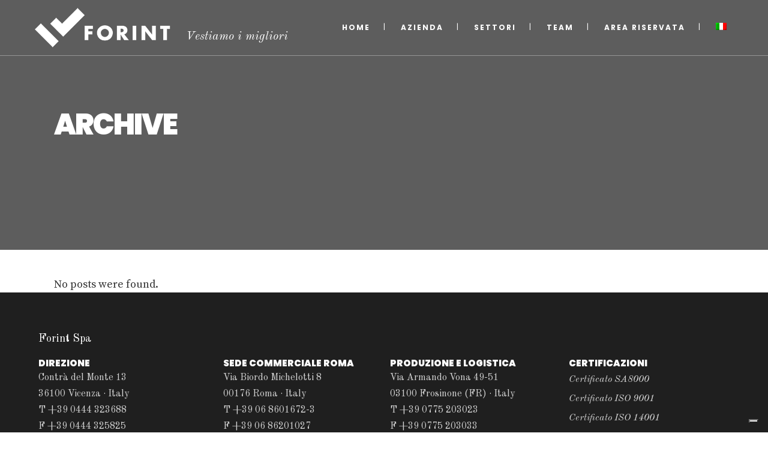

--- FILE ---
content_type: text/html; charset=UTF-8
request_url: https://forint.it/carousels-category/home-main-carousel/
body_size: 76379
content:
<!DOCTYPE html>
<html dir="ltr" lang="it-IT" prefix="og: https://ogp.me/ns#">
<head>
	<meta charset="UTF-8"/>
	
	<link rel="profile" href="https://gmpg.org/xfn/11"/>
		
				<meta name=viewport content="width=device-width,initial-scale=1,user-scalable=no">
					
						
						<link rel="shortcut icon" type="image/x-icon" href="https://forint.it/wp-content/uploads/2020/03/Favicon-sito.svg">
			<link rel="apple-touch-icon" href="https://forint.it/wp-content/uploads/2020/03/Favicon-sito.svg"/>
			
				<script type="text/javascript" class="_iub_cs_skip">
				var _iub = _iub || {};
				_iub.csConfiguration = _iub.csConfiguration || {};
				_iub.csConfiguration.siteId = "908308";
				_iub.csConfiguration.cookiePolicyId = "8219595";
			</script>
			<script class="_iub_cs_skip" src="https://cs.iubenda.com/sync/908308.js"></script>
			<title>Home Main Carousel | Forint</title>
	<style>img:is([sizes="auto" i], [sizes^="auto," i]) { contain-intrinsic-size: 3000px 1500px }</style>
	
		<!-- All in One SEO 4.9.2 - aioseo.com -->
	<meta name="robots" content="max-image-preview:large" />
	<link rel="canonical" href="https://forint.it/carousels-category/home-main-carousel/" />
	<meta name="generator" content="All in One SEO (AIOSEO) 4.9.2" />
		<script type="application/ld+json" class="aioseo-schema">
			{"@context":"https:\/\/schema.org","@graph":[{"@type":"BreadcrumbList","@id":"https:\/\/forint.it\/carousels-category\/home-main-carousel\/#breadcrumblist","itemListElement":[{"@type":"ListItem","@id":"https:\/\/forint.it#listItem","position":1,"name":"Home","item":"https:\/\/forint.it","nextItem":{"@type":"ListItem","@id":"https:\/\/forint.it\/carousels-category\/home-main-carousel\/#listItem","name":"Home Main Carousel"}},{"@type":"ListItem","@id":"https:\/\/forint.it\/carousels-category\/home-main-carousel\/#listItem","position":2,"name":"Home Main Carousel","previousItem":{"@type":"ListItem","@id":"https:\/\/forint.it#listItem","name":"Home"}}]},{"@type":"CollectionPage","@id":"https:\/\/forint.it\/carousels-category\/home-main-carousel\/#collectionpage","url":"https:\/\/forint.it\/carousels-category\/home-main-carousel\/","name":"Home Main Carousel | Forint","inLanguage":"it-IT","isPartOf":{"@id":"https:\/\/forint.it\/#website"},"breadcrumb":{"@id":"https:\/\/forint.it\/carousels-category\/home-main-carousel\/#breadcrumblist"}},{"@type":"Organization","@id":"https:\/\/forint.it\/#organization","name":"Forint S.p.A.","description":"Abiti e divise professionali di qualit\u00e0 superiore","url":"https:\/\/forint.it\/","telephone":"+39 0444 323688","logo":{"@type":"ImageObject","url":"https:\/\/forint.it\/wp-content\/uploads\/2017\/04\/logo-forint.png","@id":"https:\/\/forint.it\/carousels-category\/home-main-carousel\/#organizationLogo","width":480,"height":175,"caption":"Logo Forint"},"image":{"@id":"https:\/\/forint.it\/carousels-category\/home-main-carousel\/#organizationLogo"},"sameAs":["https:\/\/www.facebook.com\/Forintitalia"]},{"@type":"WebSite","@id":"https:\/\/forint.it\/#website","url":"https:\/\/forint.it\/","name":"Forint","description":"Abiti e divise professionali di qualit\u00e0 superiore","inLanguage":"it-IT","publisher":{"@id":"https:\/\/forint.it\/#organization"}}]}
		</script>
		<!-- All in One SEO -->

<link rel="alternate" hreflang="it" href="https://forint.it/carousels-category/home-main-carousel/" />
<link rel="alternate" hreflang="x-default" href="https://forint.it/carousels-category/home-main-carousel/" />
<link rel='dns-prefetch' href='//cdn.iubenda.com' />
<link rel='dns-prefetch' href='//fonts.googleapis.com' />
<link rel="alternate" type="application/rss+xml" title="Forint &raquo; Feed" href="https://forint.it/feed/" />
<link rel="alternate" type="application/rss+xml" title="Forint &raquo; Feed dei commenti" href="https://forint.it/comments/feed/" />
<link rel="alternate" type="application/rss+xml" title="Feed Forint &raquo; Home Main Carousel Carousel" href="https://forint.it/carousels-category/home-main-carousel/feed/" />
		<!-- This site uses the Google Analytics by ExactMetrics plugin v8.11.0 - Using Analytics tracking - https://www.exactmetrics.com/ -->
							<script src="//www.googletagmanager.com/gtag/js?id=G-KD4KEJ5GJ3"  data-cfasync="false" data-wpfc-render="false" type="text/javascript" async></script>
			<script data-cfasync="false" data-wpfc-render="false" type="text/javascript">
				var em_version = '8.11.0';
				var em_track_user = true;
				var em_no_track_reason = '';
								var ExactMetricsDefaultLocations = {"page_location":"https:\/\/forint.it\/carousels-category\/home-main-carousel\/"};
								if ( typeof ExactMetricsPrivacyGuardFilter === 'function' ) {
					var ExactMetricsLocations = (typeof ExactMetricsExcludeQuery === 'object') ? ExactMetricsPrivacyGuardFilter( ExactMetricsExcludeQuery ) : ExactMetricsPrivacyGuardFilter( ExactMetricsDefaultLocations );
				} else {
					var ExactMetricsLocations = (typeof ExactMetricsExcludeQuery === 'object') ? ExactMetricsExcludeQuery : ExactMetricsDefaultLocations;
				}

								var disableStrs = [
										'ga-disable-G-KD4KEJ5GJ3',
									];

				/* Function to detect opted out users */
				function __gtagTrackerIsOptedOut() {
					for (var index = 0; index < disableStrs.length; index++) {
						if (document.cookie.indexOf(disableStrs[index] + '=true') > -1) {
							return true;
						}
					}

					return false;
				}

				/* Disable tracking if the opt-out cookie exists. */
				if (__gtagTrackerIsOptedOut()) {
					for (var index = 0; index < disableStrs.length; index++) {
						window[disableStrs[index]] = true;
					}
				}

				/* Opt-out function */
				function __gtagTrackerOptout() {
					for (var index = 0; index < disableStrs.length; index++) {
						document.cookie = disableStrs[index] + '=true; expires=Thu, 31 Dec 2099 23:59:59 UTC; path=/';
						window[disableStrs[index]] = true;
					}
				}

				if ('undefined' === typeof gaOptout) {
					function gaOptout() {
						__gtagTrackerOptout();
					}
				}
								window.dataLayer = window.dataLayer || [];

				window.ExactMetricsDualTracker = {
					helpers: {},
					trackers: {},
				};
				if (em_track_user) {
					function __gtagDataLayer() {
						dataLayer.push(arguments);
					}

					function __gtagTracker(type, name, parameters) {
						if (!parameters) {
							parameters = {};
						}

						if (parameters.send_to) {
							__gtagDataLayer.apply(null, arguments);
							return;
						}

						if (type === 'event') {
														parameters.send_to = exactmetrics_frontend.v4_id;
							var hookName = name;
							if (typeof parameters['event_category'] !== 'undefined') {
								hookName = parameters['event_category'] + ':' + name;
							}

							if (typeof ExactMetricsDualTracker.trackers[hookName] !== 'undefined') {
								ExactMetricsDualTracker.trackers[hookName](parameters);
							} else {
								__gtagDataLayer('event', name, parameters);
							}
							
						} else {
							__gtagDataLayer.apply(null, arguments);
						}
					}

					__gtagTracker('js', new Date());
					__gtagTracker('set', {
						'developer_id.dNDMyYj': true,
											});
					if ( ExactMetricsLocations.page_location ) {
						__gtagTracker('set', ExactMetricsLocations);
					}
										__gtagTracker('config', 'G-KD4KEJ5GJ3', {"forceSSL":"true"} );
										window.gtag = __gtagTracker;										(function () {
						/* https://developers.google.com/analytics/devguides/collection/analyticsjs/ */
						/* ga and __gaTracker compatibility shim. */
						var noopfn = function () {
							return null;
						};
						var newtracker = function () {
							return new Tracker();
						};
						var Tracker = function () {
							return null;
						};
						var p = Tracker.prototype;
						p.get = noopfn;
						p.set = noopfn;
						p.send = function () {
							var args = Array.prototype.slice.call(arguments);
							args.unshift('send');
							__gaTracker.apply(null, args);
						};
						var __gaTracker = function () {
							var len = arguments.length;
							if (len === 0) {
								return;
							}
							var f = arguments[len - 1];
							if (typeof f !== 'object' || f === null || typeof f.hitCallback !== 'function') {
								if ('send' === arguments[0]) {
									var hitConverted, hitObject = false, action;
									if ('event' === arguments[1]) {
										if ('undefined' !== typeof arguments[3]) {
											hitObject = {
												'eventAction': arguments[3],
												'eventCategory': arguments[2],
												'eventLabel': arguments[4],
												'value': arguments[5] ? arguments[5] : 1,
											}
										}
									}
									if ('pageview' === arguments[1]) {
										if ('undefined' !== typeof arguments[2]) {
											hitObject = {
												'eventAction': 'page_view',
												'page_path': arguments[2],
											}
										}
									}
									if (typeof arguments[2] === 'object') {
										hitObject = arguments[2];
									}
									if (typeof arguments[5] === 'object') {
										Object.assign(hitObject, arguments[5]);
									}
									if ('undefined' !== typeof arguments[1].hitType) {
										hitObject = arguments[1];
										if ('pageview' === hitObject.hitType) {
											hitObject.eventAction = 'page_view';
										}
									}
									if (hitObject) {
										action = 'timing' === arguments[1].hitType ? 'timing_complete' : hitObject.eventAction;
										hitConverted = mapArgs(hitObject);
										__gtagTracker('event', action, hitConverted);
									}
								}
								return;
							}

							function mapArgs(args) {
								var arg, hit = {};
								var gaMap = {
									'eventCategory': 'event_category',
									'eventAction': 'event_action',
									'eventLabel': 'event_label',
									'eventValue': 'event_value',
									'nonInteraction': 'non_interaction',
									'timingCategory': 'event_category',
									'timingVar': 'name',
									'timingValue': 'value',
									'timingLabel': 'event_label',
									'page': 'page_path',
									'location': 'page_location',
									'title': 'page_title',
									'referrer' : 'page_referrer',
								};
								for (arg in args) {
																		if (!(!args.hasOwnProperty(arg) || !gaMap.hasOwnProperty(arg))) {
										hit[gaMap[arg]] = args[arg];
									} else {
										hit[arg] = args[arg];
									}
								}
								return hit;
							}

							try {
								f.hitCallback();
							} catch (ex) {
							}
						};
						__gaTracker.create = newtracker;
						__gaTracker.getByName = newtracker;
						__gaTracker.getAll = function () {
							return [];
						};
						__gaTracker.remove = noopfn;
						__gaTracker.loaded = true;
						window['__gaTracker'] = __gaTracker;
					})();
									} else {
										console.log("");
					(function () {
						function __gtagTracker() {
							return null;
						}

						window['__gtagTracker'] = __gtagTracker;
						window['gtag'] = __gtagTracker;
					})();
									}
			</script>
							<!-- / Google Analytics by ExactMetrics -->
		<script type="text/javascript">
/* <![CDATA[ */
window._wpemojiSettings = {"baseUrl":"https:\/\/s.w.org\/images\/core\/emoji\/16.0.1\/72x72\/","ext":".png","svgUrl":"https:\/\/s.w.org\/images\/core\/emoji\/16.0.1\/svg\/","svgExt":".svg","source":{"concatemoji":"https:\/\/forint.it\/wp-includes\/js\/wp-emoji-release.min.js?ver=b08e2b6008f7f991c51680e04e40debf"}};
/*! This file is auto-generated */
!function(s,n){var o,i,e;function c(e){try{var t={supportTests:e,timestamp:(new Date).valueOf()};sessionStorage.setItem(o,JSON.stringify(t))}catch(e){}}function p(e,t,n){e.clearRect(0,0,e.canvas.width,e.canvas.height),e.fillText(t,0,0);var t=new Uint32Array(e.getImageData(0,0,e.canvas.width,e.canvas.height).data),a=(e.clearRect(0,0,e.canvas.width,e.canvas.height),e.fillText(n,0,0),new Uint32Array(e.getImageData(0,0,e.canvas.width,e.canvas.height).data));return t.every(function(e,t){return e===a[t]})}function u(e,t){e.clearRect(0,0,e.canvas.width,e.canvas.height),e.fillText(t,0,0);for(var n=e.getImageData(16,16,1,1),a=0;a<n.data.length;a++)if(0!==n.data[a])return!1;return!0}function f(e,t,n,a){switch(t){case"flag":return n(e,"\ud83c\udff3\ufe0f\u200d\u26a7\ufe0f","\ud83c\udff3\ufe0f\u200b\u26a7\ufe0f")?!1:!n(e,"\ud83c\udde8\ud83c\uddf6","\ud83c\udde8\u200b\ud83c\uddf6")&&!n(e,"\ud83c\udff4\udb40\udc67\udb40\udc62\udb40\udc65\udb40\udc6e\udb40\udc67\udb40\udc7f","\ud83c\udff4\u200b\udb40\udc67\u200b\udb40\udc62\u200b\udb40\udc65\u200b\udb40\udc6e\u200b\udb40\udc67\u200b\udb40\udc7f");case"emoji":return!a(e,"\ud83e\udedf")}return!1}function g(e,t,n,a){var r="undefined"!=typeof WorkerGlobalScope&&self instanceof WorkerGlobalScope?new OffscreenCanvas(300,150):s.createElement("canvas"),o=r.getContext("2d",{willReadFrequently:!0}),i=(o.textBaseline="top",o.font="600 32px Arial",{});return e.forEach(function(e){i[e]=t(o,e,n,a)}),i}function t(e){var t=s.createElement("script");t.src=e,t.defer=!0,s.head.appendChild(t)}"undefined"!=typeof Promise&&(o="wpEmojiSettingsSupports",i=["flag","emoji"],n.supports={everything:!0,everythingExceptFlag:!0},e=new Promise(function(e){s.addEventListener("DOMContentLoaded",e,{once:!0})}),new Promise(function(t){var n=function(){try{var e=JSON.parse(sessionStorage.getItem(o));if("object"==typeof e&&"number"==typeof e.timestamp&&(new Date).valueOf()<e.timestamp+604800&&"object"==typeof e.supportTests)return e.supportTests}catch(e){}return null}();if(!n){if("undefined"!=typeof Worker&&"undefined"!=typeof OffscreenCanvas&&"undefined"!=typeof URL&&URL.createObjectURL&&"undefined"!=typeof Blob)try{var e="postMessage("+g.toString()+"("+[JSON.stringify(i),f.toString(),p.toString(),u.toString()].join(",")+"));",a=new Blob([e],{type:"text/javascript"}),r=new Worker(URL.createObjectURL(a),{name:"wpTestEmojiSupports"});return void(r.onmessage=function(e){c(n=e.data),r.terminate(),t(n)})}catch(e){}c(n=g(i,f,p,u))}t(n)}).then(function(e){for(var t in e)n.supports[t]=e[t],n.supports.everything=n.supports.everything&&n.supports[t],"flag"!==t&&(n.supports.everythingExceptFlag=n.supports.everythingExceptFlag&&n.supports[t]);n.supports.everythingExceptFlag=n.supports.everythingExceptFlag&&!n.supports.flag,n.DOMReady=!1,n.readyCallback=function(){n.DOMReady=!0}}).then(function(){return e}).then(function(){var e;n.supports.everything||(n.readyCallback(),(e=n.source||{}).concatemoji?t(e.concatemoji):e.wpemoji&&e.twemoji&&(t(e.twemoji),t(e.wpemoji)))}))}((window,document),window._wpemojiSettings);
/* ]]> */
</script>
<link rel='stylesheet' id='layerslider-css' href='https://forint.it/wp-content/plugins/LayerSlider/static/layerslider/css/layerslider.css?ver=6.10.0' type='text/css' media='all' />
<link rel='stylesheet' id='ls-google-fonts-css' href='https://fonts.googleapis.com/css?family=Lato:100,300,regular,700,900%7COpen+Sans:300%7CIndie+Flower:regular%7COswald:300,regular,700&#038;subset=latin%2Clatin-ext' type='text/css' media='all' />
<style id='wp-emoji-styles-inline-css' type='text/css'>

	img.wp-smiley, img.emoji {
		display: inline !important;
		border: none !important;
		box-shadow: none !important;
		height: 1em !important;
		width: 1em !important;
		margin: 0 0.07em !important;
		vertical-align: -0.1em !important;
		background: none !important;
		padding: 0 !important;
	}
</style>
<link rel='stylesheet' id='wp-block-library-css' href='https://forint.it/wp-includes/css/dist/block-library/style.min.css?ver=b08e2b6008f7f991c51680e04e40debf' type='text/css' media='all' />
<style id='classic-theme-styles-inline-css' type='text/css'>
/*! This file is auto-generated */
.wp-block-button__link{color:#fff;background-color:#32373c;border-radius:9999px;box-shadow:none;text-decoration:none;padding:calc(.667em + 2px) calc(1.333em + 2px);font-size:1.125em}.wp-block-file__button{background:#32373c;color:#fff;text-decoration:none}
</style>
<link rel='stylesheet' id='aioseo/css/src/vue/standalone/blocks/table-of-contents/global.scss-css' href='https://forint.it/wp-content/plugins/all-in-one-seo-pack/dist/Lite/assets/css/table-of-contents/global.e90f6d47.css?ver=4.9.2' type='text/css' media='all' />
<style id='safe-svg-svg-icon-style-inline-css' type='text/css'>
.safe-svg-cover{text-align:center}.safe-svg-cover .safe-svg-inside{display:inline-block;max-width:100%}.safe-svg-cover svg{fill:currentColor;height:100%;max-height:100%;max-width:100%;width:100%}

</style>
<style id='global-styles-inline-css' type='text/css'>
:root{--wp--preset--aspect-ratio--square: 1;--wp--preset--aspect-ratio--4-3: 4/3;--wp--preset--aspect-ratio--3-4: 3/4;--wp--preset--aspect-ratio--3-2: 3/2;--wp--preset--aspect-ratio--2-3: 2/3;--wp--preset--aspect-ratio--16-9: 16/9;--wp--preset--aspect-ratio--9-16: 9/16;--wp--preset--color--black: #000000;--wp--preset--color--cyan-bluish-gray: #abb8c3;--wp--preset--color--white: #ffffff;--wp--preset--color--pale-pink: #f78da7;--wp--preset--color--vivid-red: #cf2e2e;--wp--preset--color--luminous-vivid-orange: #ff6900;--wp--preset--color--luminous-vivid-amber: #fcb900;--wp--preset--color--light-green-cyan: #7bdcb5;--wp--preset--color--vivid-green-cyan: #00d084;--wp--preset--color--pale-cyan-blue: #8ed1fc;--wp--preset--color--vivid-cyan-blue: #0693e3;--wp--preset--color--vivid-purple: #9b51e0;--wp--preset--gradient--vivid-cyan-blue-to-vivid-purple: linear-gradient(135deg,rgba(6,147,227,1) 0%,rgb(155,81,224) 100%);--wp--preset--gradient--light-green-cyan-to-vivid-green-cyan: linear-gradient(135deg,rgb(122,220,180) 0%,rgb(0,208,130) 100%);--wp--preset--gradient--luminous-vivid-amber-to-luminous-vivid-orange: linear-gradient(135deg,rgba(252,185,0,1) 0%,rgba(255,105,0,1) 100%);--wp--preset--gradient--luminous-vivid-orange-to-vivid-red: linear-gradient(135deg,rgba(255,105,0,1) 0%,rgb(207,46,46) 100%);--wp--preset--gradient--very-light-gray-to-cyan-bluish-gray: linear-gradient(135deg,rgb(238,238,238) 0%,rgb(169,184,195) 100%);--wp--preset--gradient--cool-to-warm-spectrum: linear-gradient(135deg,rgb(74,234,220) 0%,rgb(151,120,209) 20%,rgb(207,42,186) 40%,rgb(238,44,130) 60%,rgb(251,105,98) 80%,rgb(254,248,76) 100%);--wp--preset--gradient--blush-light-purple: linear-gradient(135deg,rgb(255,206,236) 0%,rgb(152,150,240) 100%);--wp--preset--gradient--blush-bordeaux: linear-gradient(135deg,rgb(254,205,165) 0%,rgb(254,45,45) 50%,rgb(107,0,62) 100%);--wp--preset--gradient--luminous-dusk: linear-gradient(135deg,rgb(255,203,112) 0%,rgb(199,81,192) 50%,rgb(65,88,208) 100%);--wp--preset--gradient--pale-ocean: linear-gradient(135deg,rgb(255,245,203) 0%,rgb(182,227,212) 50%,rgb(51,167,181) 100%);--wp--preset--gradient--electric-grass: linear-gradient(135deg,rgb(202,248,128) 0%,rgb(113,206,126) 100%);--wp--preset--gradient--midnight: linear-gradient(135deg,rgb(2,3,129) 0%,rgb(40,116,252) 100%);--wp--preset--font-size--small: 13px;--wp--preset--font-size--medium: 20px;--wp--preset--font-size--large: 36px;--wp--preset--font-size--x-large: 42px;--wp--preset--spacing--20: 0.44rem;--wp--preset--spacing--30: 0.67rem;--wp--preset--spacing--40: 1rem;--wp--preset--spacing--50: 1.5rem;--wp--preset--spacing--60: 2.25rem;--wp--preset--spacing--70: 3.38rem;--wp--preset--spacing--80: 5.06rem;--wp--preset--shadow--natural: 6px 6px 9px rgba(0, 0, 0, 0.2);--wp--preset--shadow--deep: 12px 12px 50px rgba(0, 0, 0, 0.4);--wp--preset--shadow--sharp: 6px 6px 0px rgba(0, 0, 0, 0.2);--wp--preset--shadow--outlined: 6px 6px 0px -3px rgba(255, 255, 255, 1), 6px 6px rgba(0, 0, 0, 1);--wp--preset--shadow--crisp: 6px 6px 0px rgba(0, 0, 0, 1);}:where(.is-layout-flex){gap: 0.5em;}:where(.is-layout-grid){gap: 0.5em;}body .is-layout-flex{display: flex;}.is-layout-flex{flex-wrap: wrap;align-items: center;}.is-layout-flex > :is(*, div){margin: 0;}body .is-layout-grid{display: grid;}.is-layout-grid > :is(*, div){margin: 0;}:where(.wp-block-columns.is-layout-flex){gap: 2em;}:where(.wp-block-columns.is-layout-grid){gap: 2em;}:where(.wp-block-post-template.is-layout-flex){gap: 1.25em;}:where(.wp-block-post-template.is-layout-grid){gap: 1.25em;}.has-black-color{color: var(--wp--preset--color--black) !important;}.has-cyan-bluish-gray-color{color: var(--wp--preset--color--cyan-bluish-gray) !important;}.has-white-color{color: var(--wp--preset--color--white) !important;}.has-pale-pink-color{color: var(--wp--preset--color--pale-pink) !important;}.has-vivid-red-color{color: var(--wp--preset--color--vivid-red) !important;}.has-luminous-vivid-orange-color{color: var(--wp--preset--color--luminous-vivid-orange) !important;}.has-luminous-vivid-amber-color{color: var(--wp--preset--color--luminous-vivid-amber) !important;}.has-light-green-cyan-color{color: var(--wp--preset--color--light-green-cyan) !important;}.has-vivid-green-cyan-color{color: var(--wp--preset--color--vivid-green-cyan) !important;}.has-pale-cyan-blue-color{color: var(--wp--preset--color--pale-cyan-blue) !important;}.has-vivid-cyan-blue-color{color: var(--wp--preset--color--vivid-cyan-blue) !important;}.has-vivid-purple-color{color: var(--wp--preset--color--vivid-purple) !important;}.has-black-background-color{background-color: var(--wp--preset--color--black) !important;}.has-cyan-bluish-gray-background-color{background-color: var(--wp--preset--color--cyan-bluish-gray) !important;}.has-white-background-color{background-color: var(--wp--preset--color--white) !important;}.has-pale-pink-background-color{background-color: var(--wp--preset--color--pale-pink) !important;}.has-vivid-red-background-color{background-color: var(--wp--preset--color--vivid-red) !important;}.has-luminous-vivid-orange-background-color{background-color: var(--wp--preset--color--luminous-vivid-orange) !important;}.has-luminous-vivid-amber-background-color{background-color: var(--wp--preset--color--luminous-vivid-amber) !important;}.has-light-green-cyan-background-color{background-color: var(--wp--preset--color--light-green-cyan) !important;}.has-vivid-green-cyan-background-color{background-color: var(--wp--preset--color--vivid-green-cyan) !important;}.has-pale-cyan-blue-background-color{background-color: var(--wp--preset--color--pale-cyan-blue) !important;}.has-vivid-cyan-blue-background-color{background-color: var(--wp--preset--color--vivid-cyan-blue) !important;}.has-vivid-purple-background-color{background-color: var(--wp--preset--color--vivid-purple) !important;}.has-black-border-color{border-color: var(--wp--preset--color--black) !important;}.has-cyan-bluish-gray-border-color{border-color: var(--wp--preset--color--cyan-bluish-gray) !important;}.has-white-border-color{border-color: var(--wp--preset--color--white) !important;}.has-pale-pink-border-color{border-color: var(--wp--preset--color--pale-pink) !important;}.has-vivid-red-border-color{border-color: var(--wp--preset--color--vivid-red) !important;}.has-luminous-vivid-orange-border-color{border-color: var(--wp--preset--color--luminous-vivid-orange) !important;}.has-luminous-vivid-amber-border-color{border-color: var(--wp--preset--color--luminous-vivid-amber) !important;}.has-light-green-cyan-border-color{border-color: var(--wp--preset--color--light-green-cyan) !important;}.has-vivid-green-cyan-border-color{border-color: var(--wp--preset--color--vivid-green-cyan) !important;}.has-pale-cyan-blue-border-color{border-color: var(--wp--preset--color--pale-cyan-blue) !important;}.has-vivid-cyan-blue-border-color{border-color: var(--wp--preset--color--vivid-cyan-blue) !important;}.has-vivid-purple-border-color{border-color: var(--wp--preset--color--vivid-purple) !important;}.has-vivid-cyan-blue-to-vivid-purple-gradient-background{background: var(--wp--preset--gradient--vivid-cyan-blue-to-vivid-purple) !important;}.has-light-green-cyan-to-vivid-green-cyan-gradient-background{background: var(--wp--preset--gradient--light-green-cyan-to-vivid-green-cyan) !important;}.has-luminous-vivid-amber-to-luminous-vivid-orange-gradient-background{background: var(--wp--preset--gradient--luminous-vivid-amber-to-luminous-vivid-orange) !important;}.has-luminous-vivid-orange-to-vivid-red-gradient-background{background: var(--wp--preset--gradient--luminous-vivid-orange-to-vivid-red) !important;}.has-very-light-gray-to-cyan-bluish-gray-gradient-background{background: var(--wp--preset--gradient--very-light-gray-to-cyan-bluish-gray) !important;}.has-cool-to-warm-spectrum-gradient-background{background: var(--wp--preset--gradient--cool-to-warm-spectrum) !important;}.has-blush-light-purple-gradient-background{background: var(--wp--preset--gradient--blush-light-purple) !important;}.has-blush-bordeaux-gradient-background{background: var(--wp--preset--gradient--blush-bordeaux) !important;}.has-luminous-dusk-gradient-background{background: var(--wp--preset--gradient--luminous-dusk) !important;}.has-pale-ocean-gradient-background{background: var(--wp--preset--gradient--pale-ocean) !important;}.has-electric-grass-gradient-background{background: var(--wp--preset--gradient--electric-grass) !important;}.has-midnight-gradient-background{background: var(--wp--preset--gradient--midnight) !important;}.has-small-font-size{font-size: var(--wp--preset--font-size--small) !important;}.has-medium-font-size{font-size: var(--wp--preset--font-size--medium) !important;}.has-large-font-size{font-size: var(--wp--preset--font-size--large) !important;}.has-x-large-font-size{font-size: var(--wp--preset--font-size--x-large) !important;}
:where(.wp-block-post-template.is-layout-flex){gap: 1.25em;}:where(.wp-block-post-template.is-layout-grid){gap: 1.25em;}
:where(.wp-block-columns.is-layout-flex){gap: 2em;}:where(.wp-block-columns.is-layout-grid){gap: 2em;}
:root :where(.wp-block-pullquote){font-size: 1.5em;line-height: 1.6;}
</style>
<link rel='stylesheet' id='contact-form-7-css' href='https://forint.it/wp-content/plugins/contact-form-7/includes/css/styles.css?ver=6.1.4' type='text/css' media='all' />
<link rel='stylesheet' id='wpml-blocks-css' href='https://forint.it/wp-content/plugins/sitepress-multilingual-cms/dist/css/blocks/styles.css?ver=4.6.5' type='text/css' media='all' />
<link rel='stylesheet' id='wpml-legacy-dropdown-0-css' href='https://forint.it/wp-content/plugins/sitepress-multilingual-cms/templates/language-switchers/legacy-dropdown/style.min.css?ver=1' type='text/css' media='all' />
<link rel='stylesheet' id='wpml-menu-item-0-css' href='https://forint.it/wp-content/plugins/sitepress-multilingual-cms/templates/language-switchers/menu-item/style.min.css?ver=1' type='text/css' media='all' />
<link rel='stylesheet' id='mediaelement-css' href='https://forint.it/wp-includes/js/mediaelement/mediaelementplayer-legacy.min.css?ver=4.2.17' type='text/css' media='all' />
<link rel='stylesheet' id='wp-mediaelement-css' href='https://forint.it/wp-includes/js/mediaelement/wp-mediaelement.min.css?ver=b08e2b6008f7f991c51680e04e40debf' type='text/css' media='all' />
<link rel='stylesheet' id='stockholm-default-style-css' href='https://forint.it/wp-content/themes/stockholm/style.css?ver=b08e2b6008f7f991c51680e04e40debf' type='text/css' media='all' />
<link rel='stylesheet' id='stockholm-font-awesome-css' href='https://forint.it/wp-content/themes/stockholm/framework/modules/icons/font-awesome/css/font-awesome.min.css?ver=b08e2b6008f7f991c51680e04e40debf' type='text/css' media='all' />
<link rel='stylesheet' id='elegant-icons-css' href='https://forint.it/wp-content/themes/stockholm/framework/modules/icons/elegant-icons/style.min.css?ver=b08e2b6008f7f991c51680e04e40debf' type='text/css' media='all' />
<link rel='stylesheet' id='linear-icons-css' href='https://forint.it/wp-content/themes/stockholm/framework/modules/icons/linear-icons/style.min.css?ver=b08e2b6008f7f991c51680e04e40debf' type='text/css' media='all' />
<link rel='stylesheet' id='linea-icons-css' href='https://forint.it/wp-content/themes/stockholm/framework/modules/icons/linea-icons/style.min.css?ver=b08e2b6008f7f991c51680e04e40debf' type='text/css' media='all' />
<link rel='stylesheet' id='ion-icons-css' href='https://forint.it/wp-content/themes/stockholm/framework/modules/icons/ion-icons/style.min.css?ver=b08e2b6008f7f991c51680e04e40debf' type='text/css' media='all' />
<link rel='stylesheet' id='stockholm-stylesheet-css' href='https://forint.it/wp-content/themes/stockholm/css/stylesheet.min.css?ver=b08e2b6008f7f991c51680e04e40debf' type='text/css' media='all' />
<link rel='stylesheet' id='stockholm-webkit-css' href='https://forint.it/wp-content/themes/stockholm/css/webkit_stylesheet.css?ver=b08e2b6008f7f991c51680e04e40debf' type='text/css' media='all' />
<link rel='stylesheet' id='stockholm-style-dynamic-css' href='https://forint.it/wp-content/themes/stockholm/css/style_dynamic_callback.php?ver=b08e2b6008f7f991c51680e04e40debf' type='text/css' media='all' />
<link rel='stylesheet' id='stockholm-responsive-css' href='https://forint.it/wp-content/themes/stockholm/css/responsive.min.css?ver=b08e2b6008f7f991c51680e04e40debf' type='text/css' media='all' />
<link rel='stylesheet' id='stockholm-style-dynamic-responsive-css' href='https://forint.it/wp-content/themes/stockholm/css/style_dynamic_responsive_callback.php?ver=b08e2b6008f7f991c51680e04e40debf' type='text/css' media='all' />
<style id='stockholm-style-dynamic-responsive-inline-css' type='text/css'>
body div.pp_default a.pp_next, body div.pp_default a.pp_previous {
    margin: -23px -50px 0;
}

.wpml-ls-item {width:auto!important;}

.max625 {
    max-witdh:625px!important;
}

nav.mobile_menu ul li a {
    text-transform: uppercase;
    font-weight: 700;
}

.title h1 {
    color: #ffffff;
    font-family: 'Poppins', sans-serif;
    font-size: 48px;
    line-height: 52px;
    font-style: normal;
    font-weight: 900;
    letter-spacing: -2px;
    text-transform: uppercase;
}

.q_team_name {font-family: 'Old Standard TT', sans-serif!important;}
.q_team_position {font-family: Poppins!important; font-weight: 900!important; text-transform: uppercase!important;}

.footer_top .widget h4 {
    font-family: 'Old Standard TT', sans-serif!important;
    font-size: 18px;
    line-height: 27px;
    letter-spacing: 0px;
    font-weight: 400;
    font-style: normal;
    text-transform: capitalize;
    color: #ffffff;
}

.projects_holder.hover_text article .portfolio_title, .projects_masonry_holder article .portfolio_title, .portfolio_slides .portfolio_title {
    color: #ffffff;
    font-family: Poppins;
    font-size: 24px;
    line-height: 40px;
    font-style: normal;
    font-weight: 900;
    letter-spacing: -0.5px;
    text-transform: uppercase;
}

.info_section_title {display:none;}

.q_slide_title strong {font-family: 'Poppins', sans-serif!important; font-style:normal!important;text-transform:uppercase!important;}

.footer_top_holder .q_social_icon_holder span.large {
    font-size: 29px;
}

.footer_top_holder .q_social_icon_holder {
    margin: 0 25px 14px 0 !important;
}

.footer_top.footer_top_full {
    padding: 5%;
}

div.wpcf7 img.ajax-loader {
    display: none !important;
}

/*
@media only screen  and (max-width: 1500px) {
.q_slider .carousel-inner .q_slide_title {
    font-size: 95px !important;
    line-height: 100px !important;
}
}
*/

@media only screen  and (max-width: 1500px) {
.q_slider .carousel-inner .q_slide_text {
    font-size: 22px !important;
    line-height: 33px !important;
}
}

@media only screen  and (max-width: 600px) {
.q_slider .carousel-inner .q_slide_title {
    font-size: 65px !important;
    line-height: 50px !important;
}
}

@media only screen  and (max-width: 600px) {
.q_slider .carousel-inner .q_slide_text {
    font-size: 18px !important;
    line-height: 24px !important;
}
}

.q_slider .carousel-control .prev_nav, .carousel-control .next_nav{
    height: 90px;
    width: 90px;
    line-height: 90px;
    font-size: 75px;
}

.carousel-indicators li, .carousel-indicators .active {
    margin: 0px 12px;
}

.testimonials_holder .flex-control-paging li a {
        margin-right: 25px;
}


.footer_top .widget_nav_menu li.menu-item a {
 display: inline-block;
 position: relative;
}

.footer_top .widget_nav_menu li.menu-item a:after {
 content: '';
 position: absolute;
 width: 0;
 left: 0;
 bottom: 0;
 border-bottom: 1px solid #fff;
 transition: width 0.3s ease-out;
 -webkit-transition: width 0.3s ease-out;
}

.footer_top .widget_nav_menu li.menu-item a:hover:after {
 width: 100%;
}

.info_section_title {
margin-bottom: 20px;
}

.flexslider .flex-prev {
left: 0px;
}

.flexslider .flex-next {
right: 0px;
}
.popup_menu_opened .header_top,
.popup_menu_opened .header_bottom{
	border-bottom: 1px solid rgba(255,255,255,0) !important;
}
@media only screen and (max-width: 768px) {
	.title h1 {
		line-height: 1.4em;
	}
}
.widget.widget_search form input[type="text"] {
    height: 43px;
}
.widget.widget_search form input[type="submit"] {
    height: 43px;
    line-height: 43px;
    width: 43px;
}
div.comment_form {
    margin: 0 0 65px;
}

#respond textarea {
	margin: 0 0 19px 0;
}
#commentform .three_columns {
	margin-bottom: 10px;
}
.page-id-188 .title h1,
.page-id-344 .title h1 {
	margin-bottom: 13px;
}

.projects_holder article .holder-move .icons_holder a{
font-size:34px;
}

/*
@media only screen and (max-width: 1300px) {
	.q_slider .carousel-inner .q_slide_title {
		font-size: 88px !important;
		line-height: 88px !important;
	}
	.q_slider .carousel-inner .q_slide_title span {
		line-height: 1em !important;
	}
}
*/

@media only screen and (max-width: 600px) {
	.q_slider .carousel-inner .q_slide_title {
		font-size: 48px !important;
		line-height: 48px !important;
	}
}
@media only screen and (min-width: 1024px) and (max-width: 1300px) {
	.projects_holder.hover_text article .portfolio_title, 
	.projects_masonry_holder article .portfolio_title, .portfolio_slides .portfolio_title {
		font-size: 22px;
		line-height: 28px;
	}
}

.wpb_gmaps_widget .wpb_wrapper {
    padding: 0px;
}

.i4ewOd-pzNkMb-haAclf {
    background-color: none!important;
}

.header_top {position:absolute; top:45px; left:295px;}
@media only screen and (max-width: 1200px) {
.header_top .inner {
    display: none!important;
}
}
</style>
<link rel='stylesheet' id='js_composer_front-css' href='https://forint.it/wp-content/plugins/js_composer/assets/css/js_composer.min.css?ver=7.9' type='text/css' media='all' />
<link rel='stylesheet' id='stockholm-google-fonts-css' href='https://fonts.googleapis.com/css?family=Raleway%3A100%2C100i%2C200%2C200i%2C300%2C300i%2C400%2C400i%2C500%2C500i%2C600%2C600i%2C700%2C700i%2C800%2C800i%2C900%2C900i%7CCrete+Round%3A100%2C100i%2C200%2C200i%2C300%2C300i%2C400%2C400i%2C500%2C500i%2C600%2C600i%2C700%2C700i%2C800%2C800i%2C900%2C900i%7CPoppins%3A100%2C100i%2C200%2C200i%2C300%2C300i%2C400%2C400i%2C500%2C500i%2C600%2C600i%2C700%2C700i%2C800%2C800i%2C900%2C900i%7COld+Standard+TT%3A100%2C100i%2C200%2C200i%2C300%2C300i%2C400%2C400i%2C500%2C500i%2C600%2C600i%2C700%2C700i%2C800%2C800i%2C900%2C900i%7CSource+Serif+Pro%3A100%2C100i%2C200%2C200i%2C300%2C300i%2C400%2C400i%2C500%2C500i%2C600%2C600i%2C700%2C700i%2C800%2C800i%2C900%2C900i%7CSource+Sans+Pro%3A100%2C100i%2C200%2C200i%2C300%2C300i%2C400%2C400i%2C500%2C500i%2C600%2C600i%2C700%2C700i%2C800%2C800i%2C900%2C900i&#038;subset=latin%2Clatin-ext&#038;ver=1.0.0' type='text/css' media='all' />

<script  type="text/javascript" class=" _iub_cs_skip" type="text/javascript" id="iubenda-head-inline-scripts-0">
/* <![CDATA[ */
            var _iub = _iub || [];
            _iub.csConfiguration ={"floatingPreferencesButtonDisplay":"bottom-right","lang":"it","siteId":908308,"cookiePolicyId":"8219595","whitelabel":false,"banner":{"closeButtonDisplay":false,"listPurposes":true,"explicitWithdrawal":true,"position":"float-top-center","style":"dark"},"perPurposeConsent":true,"enableUspr":true,"showBannerForUS":true,"enableLgpd":true,"googleAdditionalConsentMode":true,"invalidateConsentWithoutLog":true}; 
/* ]]> */
</script>
<script  type="text/javascript" src="//cdn.iubenda.com/cs/gpp/stub.js" class=" _iub_cs_skip" type="text/javascript" src="//cdn.iubenda.com/cs/gpp/stub.js?ver=3.12.5" id="iubenda-head-scripts-0-js"></script>
<script  type="text/javascript" src="//cdn.iubenda.com/cs/iubenda_cs.js" charset="UTF-8" async="async" class=" _iub_cs_skip" type="text/javascript" src="//cdn.iubenda.com/cs/iubenda_cs.js?ver=3.12.5" id="iubenda-head-scripts-1-js"></script>
<script type="text/javascript" id="layerslider-greensock-js-extra">
/* <![CDATA[ */
var LS_Meta = {"v":"6.10.0"};
/* ]]> */
</script>
<script type="text/javascript" src="https://forint.it/wp-content/plugins/LayerSlider/static/layerslider/js/greensock.js?ver=1.19.0" id="layerslider-greensock-js"></script>
<script type="text/javascript" src="https://forint.it/wp-includes/js/jquery/jquery.min.js?ver=3.7.1" id="jquery-core-js"></script>
<script type="text/javascript" src="https://forint.it/wp-includes/js/jquery/jquery-migrate.min.js?ver=3.4.1" id="jquery-migrate-js"></script>
<script type="text/javascript" src="https://forint.it/wp-content/plugins/LayerSlider/static/layerslider/js/layerslider.kreaturamedia.jquery.js?ver=6.10.0" id="layerslider-js"></script>
<script type="text/javascript" src="https://forint.it/wp-content/plugins/LayerSlider/static/layerslider/js/layerslider.transitions.js?ver=6.10.0" id="layerslider-transitions-js"></script>
<script type="text/javascript" src="https://forint.it/wp-content/plugins/google-analytics-dashboard-for-wp/assets/js/frontend-gtag.min.js?ver=8.11.0" id="exactmetrics-frontend-script-js" async="async" data-wp-strategy="async"></script>
<script data-cfasync="false" data-wpfc-render="false" type="text/javascript" id='exactmetrics-frontend-script-js-extra'>/* <![CDATA[ */
var exactmetrics_frontend = {"js_events_tracking":"true","download_extensions":"zip,mp3,mpeg,pdf,docx,pptx,xlsx,rar","inbound_paths":"[{\"path\":\"\\\/go\\\/\",\"label\":\"affiliate\"},{\"path\":\"\\\/recommend\\\/\",\"label\":\"affiliate\"}]","home_url":"https:\/\/forint.it","hash_tracking":"false","v4_id":"G-KD4KEJ5GJ3"};/* ]]> */
</script>
<script type="text/javascript" src="//forint.it/wp-content/plugins/revslider/sr6/assets/js/rbtools.min.js?ver=6.7.18" async id="tp-tools-js"></script>
<script type="text/javascript" src="//forint.it/wp-content/plugins/revslider/sr6/assets/js/rs6.min.js?ver=6.7.18" async id="revmin-js"></script>
<script type="text/javascript" src="https://forint.it/wp-content/plugins/sitepress-multilingual-cms/templates/language-switchers/legacy-dropdown/script.min.js?ver=1" id="wpml-legacy-dropdown-0-js"></script>
<script type="text/javascript" src="https://forint.it/wp-content/themes/stockholm/js/plugins/hammer.min.js?ver=1" id="hammer-js"></script>
<script type="text/javascript" src="https://forint.it/wp-content/themes/stockholm/js/plugins/virtual-scroll.min.js?ver=1" id="virtual-scroll-js"></script>
<script></script><meta name="generator" content="Powered by LayerSlider 6.10.0 - Multi-Purpose, Responsive, Parallax, Mobile-Friendly Slider Plugin for WordPress." />
<!-- LayerSlider updates and docs at: https://layerslider.kreaturamedia.com -->
<link rel="https://api.w.org/" href="https://forint.it/wp-json/" /><link rel="EditURI" type="application/rsd+xml" title="RSD" href="https://forint.it/xmlrpc.php?rsd" />
<meta name="generator" content="WPML ver:4.6.5 stt:1,4,27;" />
<meta name="generator" content="Powered by WPBakery Page Builder - drag and drop page builder for WordPress."/>
<meta name="generator" content="Powered by Slider Revolution 6.7.18 - responsive, Mobile-Friendly Slider Plugin for WordPress with comfortable drag and drop interface." />
<script>function setREVStartSize(e){
			//window.requestAnimationFrame(function() {
				window.RSIW = window.RSIW===undefined ? window.innerWidth : window.RSIW;
				window.RSIH = window.RSIH===undefined ? window.innerHeight : window.RSIH;
				try {
					var pw = document.getElementById(e.c).parentNode.offsetWidth,
						newh;
					pw = pw===0 || isNaN(pw) || (e.l=="fullwidth" || e.layout=="fullwidth") ? window.RSIW : pw;
					e.tabw = e.tabw===undefined ? 0 : parseInt(e.tabw);
					e.thumbw = e.thumbw===undefined ? 0 : parseInt(e.thumbw);
					e.tabh = e.tabh===undefined ? 0 : parseInt(e.tabh);
					e.thumbh = e.thumbh===undefined ? 0 : parseInt(e.thumbh);
					e.tabhide = e.tabhide===undefined ? 0 : parseInt(e.tabhide);
					e.thumbhide = e.thumbhide===undefined ? 0 : parseInt(e.thumbhide);
					e.mh = e.mh===undefined || e.mh=="" || e.mh==="auto" ? 0 : parseInt(e.mh,0);
					if(e.layout==="fullscreen" || e.l==="fullscreen")
						newh = Math.max(e.mh,window.RSIH);
					else{
						e.gw = Array.isArray(e.gw) ? e.gw : [e.gw];
						for (var i in e.rl) if (e.gw[i]===undefined || e.gw[i]===0) e.gw[i] = e.gw[i-1];
						e.gh = e.el===undefined || e.el==="" || (Array.isArray(e.el) && e.el.length==0)? e.gh : e.el;
						e.gh = Array.isArray(e.gh) ? e.gh : [e.gh];
						for (var i in e.rl) if (e.gh[i]===undefined || e.gh[i]===0) e.gh[i] = e.gh[i-1];
											
						var nl = new Array(e.rl.length),
							ix = 0,
							sl;
						e.tabw = e.tabhide>=pw ? 0 : e.tabw;
						e.thumbw = e.thumbhide>=pw ? 0 : e.thumbw;
						e.tabh = e.tabhide>=pw ? 0 : e.tabh;
						e.thumbh = e.thumbhide>=pw ? 0 : e.thumbh;
						for (var i in e.rl) nl[i] = e.rl[i]<window.RSIW ? 0 : e.rl[i];
						sl = nl[0];
						for (var i in nl) if (sl>nl[i] && nl[i]>0) { sl = nl[i]; ix=i;}
						var m = pw>(e.gw[ix]+e.tabw+e.thumbw) ? 1 : (pw-(e.tabw+e.thumbw)) / (e.gw[ix]);
						newh =  (e.gh[ix] * m) + (e.tabh + e.thumbh);
					}
					var el = document.getElementById(e.c);
					if (el!==null && el) el.style.height = newh+"px";
					el = document.getElementById(e.c+"_wrapper");
					if (el!==null && el) {
						el.style.height = newh+"px";
						el.style.display = "block";
					}
				} catch(e){
					console.log("Failure at Presize of Slider:" + e)
				}
			//});
		  };</script>
<noscript><style> .wpb_animate_when_almost_visible { opacity: 1; }</style></noscript></head>
<body data-rsssl=1 class="archive tax-carousels_category term-home-main-carousel term-184 wp-theme-stockholm stockholm-core-2.4.6 select-theme-ver-9.14.4 popup-menu-slide-from-left smooth_scroll qode-smooth-scroll-enabled  qode_menu_ qode-wpml-enabled wpb-js-composer js-comp-ver-7.9 vc_responsive">
				<div class="ajax_loader">
				<div class="ajax_loader_1">
					<div class="stripes"><div class="rect1"></div><div class="rect2"></div><div class="rect3"></div><div class="rect4"></div><div class="rect5"></div></div>				</div>
			</div>
			<div class="wrapper">
		<div class="wrapper_inner">
						<a id='back_to_top' href='#'>
				<span class="fa-stack">
					<i class="fa fa-angle-up"></i>				</span>
			</a>
						<script>
				var _gaq = _gaq || [];
				_gaq.push(['_setAccount', 'UA-105329514-3']);
				_gaq.push(['_trackPageview']);
				
				(function () {
					var ga = document.createElement('script');
					ga.type = 'text/javascript';
					ga.async = true;
					ga.src = ('https:' == document.location.protocol ? 'https://ssl' : 'http://www') + '.google-analytics.com/ga.js';
					var s = document.getElementsByTagName('script')[0];
					s.parentNode.insertBefore(ga, s);
				})();
			</script>
			<header class="page_header scrolled_not_transparent with_border has_top scroll_top light fixed">
				
		<div class="header_inner clearfix">
						
			<div class="header_top_bottom_holder">
					<div class="header_top clearfix" style="background-color:rgba(255, 255, 255, 0);">
						<div class="left">
					<div class="inner">
						<div class="header-widget widget_text header-left-widget">			<div class="textwidget"><p style="font-size:180%;font-family: 'Old Standard TT';font-style:italic;">Vestiamo i migliori</p>
</div>
		</div>					</div>
				</div>
				<div class="right">
					<div class="inner">
											</div>
				</div>
					</div>
				
				<div class="header_bottom clearfix" >
																			<div class="header_inner_left">
																	<div class="mobile_menu_button"><span><i class="fa fa-bars"></i></span></div>
								<div class="logo_wrapper">
									<div class="q_logo">
										<a href="https://forint.it/">
	<img class="normal" src="https://forint.it/wp-content/uploads/2021/10/logo-forint.png" alt="Logo"/>
<img class="light" src="https://forint.it/wp-content/uploads/2021/12/logo-forint-white-ok.png" alt="Logo"/>
<img class="dark" src="https://forint.it/wp-content/uploads/2021/10/logo-forint.png" alt="Logo"/>
	
	<img class="sticky" src="https://forint.it/wp-content/uploads/2021/10/logo-forint.png" alt="Logo"/>
	
	</a>									</div>
																	</div>
																
                                							</div>
																																							<div class="header_inner_right">
										<div class="side_menu_button_wrapper right">
																																	<div class="side_menu_button">
																																															</div>
										</div>
									</div>
																                                                                    <nav class="main_menu drop_down animate_height  right">
                                        <ul id="menu-fullscreen-menu" class=""><li id="nav-menu-item-21694" class="menu-item menu-item-type-post_type menu-item-object-page menu-item-home anchor-item  narrow"><a href="https://forint.it/#tothetop" class=""><i class="menu_icon fa blank"></i><span class="menu-text">Home</span><span class="plus"></span></a></li>
<li id="nav-menu-item-21806" class="menu-item menu-item-type-custom menu-item-object-custom menu-item-has-children  has_sub narrow"><a href="https://www.forint.it/#azienda" class=""><i class="menu_icon fa blank"></i><span class="menu-text">Azienda</span><span class="plus"></span></a>
<div class="second"><div class="inner"><ul>
	<li id="nav-menu-item-22087" class="menu-item menu-item-type-post_type menu-item-object-page "><a href="https://forint.it/qualita-forint/" class=""><i class="menu_icon fa blank"></i><span class="menu-text">QUALITÀ FORINT</span><span class="plus"></span></a></li>
	<li id="nav-menu-item-22086" class="menu-item menu-item-type-post_type menu-item-object-page "><a href="https://forint.it/metodo-forint/" class=""><i class="menu_icon fa blank"></i><span class="menu-text">METODO FORINT</span><span class="plus"></span></a></li>
	<li id="nav-menu-item-23112" class="menu-item menu-item-type-post_type menu-item-object-page "><a href="https://forint.it/certificazioni-forint/" class=""><i class="menu_icon fa blank"></i><span class="menu-text">CERTIFICAZIONI</span><span class="plus"></span></a></li>
</ul></div></div>
</li>
<li id="nav-menu-item-21807" class="menu-item menu-item-type-custom menu-item-object-custom  narrow"><a href="https://www.forint.it/#settori" class=""><i class="menu_icon fa blank"></i><span class="menu-text">Settori</span><span class="plus"></span></a></li>
<li id="nav-menu-item-21808" class="menu-item menu-item-type-custom menu-item-object-custom  narrow"><a href="https://www.forint.it/#team" class=""><i class="menu_icon fa blank"></i><span class="menu-text">Team</span><span class="plus"></span></a></li>
<li id="nav-menu-item-21809" class="menu-item menu-item-type-custom menu-item-object-custom  narrow"><a href="https://forint.it/area-riservata/" class=""><i class="menu_icon fa blank"></i><span class="menu-text">Area riservata</span><span class="plus"></span></a></li>
<li id="nav-menu-item-wpml-ls-208-it" class="menu-item wpml-ls-slot-208 wpml-ls-item wpml-ls-item-it wpml-ls-current-language wpml-ls-menu-item wpml-ls-first-item wpml-ls-last-item menu-item-type-wpml_ls_menu_item menu-item-object-wpml_ls_menu_item  narrow"><a href="https://forint.it/carousels-category/home-main-carousel/" class=""><i class="menu_icon fa blank"></i><span class="menu-text"><img
            class="wpml-ls-flag"
            src="https://forint.it/wp-content/plugins/sitepress-multilingual-cms/res/flags/it.png"
            alt="Italiano"
            
            
    /></span><span class="plus"></span></a></li>
</ul>                                    </nav>
                                																																							<nav class="mobile_menu">
			<ul id="menu-fullscreen-menu-1" class=""><li id="mobile-menu-item-21694" class="menu-item menu-item-type-post_type menu-item-object-page menu-item-home "><a href="https://forint.it/#tothetop" class=""><span>Home</span></a><span class="mobile_arrow"><i class="fa fa-angle-right"></i><i class="fa fa-angle-down"></i></span></li>
<li id="mobile-menu-item-21806" class="menu-item menu-item-type-custom menu-item-object-custom menu-item-has-children  has_sub"><a href="https://www.forint.it/#azienda" class=""><span>Azienda</span></a><span class="mobile_arrow"><i class="fa fa-angle-right"></i><i class="fa fa-angle-down"></i></span>
<ul class="sub_menu">
	<li id="mobile-menu-item-22087" class="menu-item menu-item-type-post_type menu-item-object-page "><a href="https://forint.it/qualita-forint/" class=""><span>QUALITÀ FORINT</span></a><span class="mobile_arrow"><i class="fa fa-angle-right"></i><i class="fa fa-angle-down"></i></span></li>
	<li id="mobile-menu-item-22086" class="menu-item menu-item-type-post_type menu-item-object-page "><a href="https://forint.it/metodo-forint/" class=""><span>METODO FORINT</span></a><span class="mobile_arrow"><i class="fa fa-angle-right"></i><i class="fa fa-angle-down"></i></span></li>
	<li id="mobile-menu-item-23112" class="menu-item menu-item-type-post_type menu-item-object-page "><a href="https://forint.it/certificazioni-forint/" class=""><span>CERTIFICAZIONI</span></a><span class="mobile_arrow"><i class="fa fa-angle-right"></i><i class="fa fa-angle-down"></i></span></li>
</ul>
</li>
<li id="mobile-menu-item-21807" class="menu-item menu-item-type-custom menu-item-object-custom "><a href="https://www.forint.it/#settori" class=""><span>Settori</span></a><span class="mobile_arrow"><i class="fa fa-angle-right"></i><i class="fa fa-angle-down"></i></span></li>
<li id="mobile-menu-item-21808" class="menu-item menu-item-type-custom menu-item-object-custom "><a href="https://www.forint.it/#team" class=""><span>Team</span></a><span class="mobile_arrow"><i class="fa fa-angle-right"></i><i class="fa fa-angle-down"></i></span></li>
<li id="mobile-menu-item-21809" class="menu-item menu-item-type-custom menu-item-object-custom "><a href="https://forint.it/area-riservata/" class=""><span>Area riservata</span></a><span class="mobile_arrow"><i class="fa fa-angle-right"></i><i class="fa fa-angle-down"></i></span></li>
<li id="mobile-menu-item-wpml-ls-208-it" class="menu-item wpml-ls-slot-208 wpml-ls-item wpml-ls-item-it wpml-ls-current-language wpml-ls-menu-item wpml-ls-first-item wpml-ls-last-item menu-item-type-wpml_ls_menu_item menu-item-object-wpml_ls_menu_item "><a href="https://forint.it/carousels-category/home-main-carousel/" class=""><span><img
            class="wpml-ls-flag"
            src="https://forint.it/wp-content/plugins/sitepress-multilingual-cms/res/flags/it.png"
            alt="Italiano"
            
            
    /></span></a><span class="mobile_arrow"><i class="fa fa-angle-right"></i><i class="fa fa-angle-down"></i></span></li>
</ul></nav>								
													</div>
				</div>
			</div>
	</header>
			
			<div class="content ">
								
				<div class="content_inner">
										
						<div class="title_outer title_without_animation"  data-height="416">
		<div class="title position_left standard_title" style="height:416px;">
									<div class="title_holder" >

                                <div class="container">
                    <div class="container_inner clearfix">
                						<div class="title_subtitle_holder" >
															
								
                                    
																			<h1 ><span>Archive</span></h1>
									
																		
															</div>
							                                    </div>
                </div>
                			</div>
		</div>
	</div>
					<div class="container">
		<div class="container_inner default_template_holder clearfix">
														<div class="blog_holder blog_large_image ">
					<div class="entry">
				<p>No posts were found.</p>
			</div>
							</div>
									</div>
			</div>
		</div>
	</div>
</div>
</div>
</div>
	<footer class="qodef-page-footer ">
		<div class="footer_inner clearfix">
				<div class="footer_top_holder">
		<div class="footer_top footer_top_full">
															<div class="four_columns clearfix">
								<div class="qode_column column1 qodef-footer-top-column-1">
									<div class="column_inner">
										<div id="text-2" class="widget widget_text"><h4>Forint Spa</h4>			<div class="textwidget"><h6 style="color:#fff">DIREZIONE</h6>
<p>Contrà del Monte 13<br />
36100 Vicenza · Italy<br />
T +39 0444 323688<br />
F +39 0444 325825<br />
<a href="mailto:forintvi@forint.it">forintvi@forint.it</a></p>
</div>
		</div><div id="custom_html-3" class="widget_text widget widget_custom_html"><div class="textwidget custom-html-widget"><a href="https://www.facebook.com/Forintitalia" target="_blank"><img style="width: 30px; align: left; margin-right: 10px;" src="https://forint.it/wp-content/uploads/2020/04/Facebook.svg" alt="icon Facebook" /></a>&nbsp;&nbsp;&nbsp;<a href="https://www.instagram.com/forint_italia" target="_blank"><img style="width: 30px; align: left; margin-right: 10px;" src="https://forint.it/wp-content/uploads/2020/04/Instagram.svg" alt="icon Instagram" /></a>&nbsp;&nbsp;&nbsp;<a href="https://www.linkedin.com/company/forint-s.p.a./?originalSubdomain=it" target="_blank"><img style="width: 30px; align: left; margin-right: 10px;" src="https://forint.it/wp-content/uploads/2020/04/Linkedin.svg" alt="icon Linkedin" /></a></div></div><div id="text-11" class="widget widget_text"><h4> </h4>			<div class="textwidget"><p><a href="//www.iubenda.com/privacy-policy/8219595" class="iubenda-black no-brand iubenda-embed" title="Privacy Policy">Privacy Policy</a><script type="text/javascript">(function (w,d) {var loader = function () {var s = d.createElement("script"), tag = d.getElementsByTagName("script")[0]; s.src = "//cdn.iubenda.com/iubenda.js"; tag.parentNode.insertBefore(s,tag);}; if(w.addEventListener){w.addEventListener("load", loader, false);}else if(w.attachEvent){w.attachEvent("onload", loader);}else{w.onload = loader;}})(window, document);</script></p>
</div>
		</div>									</div>
								</div>
								<div class="qode_column column2 qodef-footer-top-column-2">
									<div class="column_inner">
										<div id="text-3" class="widget widget_text"><h4> </h4>			<div class="textwidget"><h6 style="color:#fff">SEDE COMMERCIALE ROMA</h6>
<p>Via Biordo Michelotti 8<br />
00176 Roma · Italy<br />
T +39 06 8601672-3<br />
F +39 06 86201027<br />
<a href="mailto:forintrm@forint.it">forintrm@forint.it</a><br />
Regioni di competenza:<br />
Lazio, Campania, Basilicata, Umbria, Molise, Puglia, Calabria, Sicilia.</p>
</div>
		</div><div id="text-4" class="widget widget_text"><h4> </h4>			<div class="textwidget"><h6 style="color:#fff">SEDE COMMERCIALE MILANO</h6>
<p>Viale Sarca 226<br />
20126 Milano · Italy<br />
T +39 02 26000240<br />
F +39 02 26000256<br />
<a href="mailto:forintmi@forint.it">forintmi@forint.it</a><br />
Regioni di competenza:<br />
Lombardia, Piemonte, Valle d'Aosta, Liguria, Sardegna.</p>
</div>
		</div><div id="text-5" class="widget widget_text"><h4> </h4>			<div class="textwidget"><h6 style="color:#fff">SEDE COMMERCIALE VICENZA</h6>
<p>Via del Progresso 41<br />
36100 Vicenza (VI) · Italy<br />
T +39 0444 565242<br />
F +39 0444 964062<br />
<a href="mailto:forinttv-vi@forint.it">forinttv-vi@forint.it</a><br />
Regioni di competenza:<br />
Veneto, Friuli Venezia Giulia, Trentino Alto Adige, Emilia Romagna, Toscana, Marche, Abruzzo.</p>
</div>
		</div>									</div>
								</div>
								<div class="qode_column column3 qodef-footer-top-column-3">
									<div class="column_inner">
										<div id="text-6" class="widget widget_text"><h4> </h4>			<div class="textwidget"><h6 style="color:#fff">PRODUZIONE E LOGISTICA</h6>
<p>Via Armando Vona 49-51<br />
03100 Frosinone (FR) · Italy<br />
T +39 0775 203023<br />
F +39 0775 203033<br />
<a href="mailto:forintfr@forint.it">forintfr@forint.it</a></p>
</div>
		</div>									</div>
								</div>
								<div class="qode_column column4 qodef-footer-top-column-4">
									<div class="column_inner">
										<div id="text-7" class="widget widget_text"><h4> </h4>			<div class="textwidget"><h6 style="color:#fff">CERTIFICAZIONI</h6>
<p><a href="https://forint.it/wp-content/uploads/2025/06/Certificate-IT340545-FORINT-SPA-SA8000.pdf" target="blank">Certificato SA8000</a><br />
<a href="https://forint.it/wp-content/uploads/2024/11/Certificate_IT326476_FORINT_SPA_ISO_9001_REV1.pdf" target="blank">Certificato ISO 9001</a><br />
<a href="https://forint.it/wp-content/uploads/2022/08/Certificate-IT317127_FORINT-SPA.pdf" target="blank">Certificato ISO 14001</a><br />
<a href="https://forint.it/wp-content/uploads/2019/12/FORINT-certificato-iso-18001-27112019.pdf" target="blank">Certificato ISO 18001</a><br />
<a href="https://forint.it/wp-content/uploads/2024/11/FORINT_SPA_27001.pdf" target="blank">Certificato ISO 27001</a><br />
<a href="https://forint.it/wp-content/uploads/2024/11/Certificate_IT320216_FORINT_SPA_ISO_37001_REV1.pdf" target="blank">Certificato ISO 37001</a><br />
<a href="https://forint.wbtraccia.it" target="blank">Segnalazioni</a><br />
<a href="https://forint.it/wp-content/uploads/2024/11/Certificate_IT323115_FORINT_SPA_ISO_45001_REV2.pdf" target="blank">Certificato ISO 45001</a><br />
<a href="https://forint.it/wp-content/uploads/2024/11/step-certificate-19002080-en-2023.pdf" target="blank">Certificato STeP OEKO-TEX</a><br />
<a href="https://forint.it/wp-content/uploads/2025/06/oekotex-standard-100-20240k1481.pdf" target="blank">Certificato OEKO-TEX STANDARD 100</a><br />
<a href="https://forint.it/wp-content/uploads/2024/07/20231013-Certif-PC023L-FRNT-125-Rev.-0-del-10.05.2022-Italy.pdf" target="blank">Certificato UNI/PdR 125:022</a><br />
<a href="https://forint.it/wp-content/uploads/2019/11/politica_per_la_qualita.pdf" target="blank">Politica per la Qualità</a><br />
<a href="https://forint.it/wp-content/uploads/2024/07/20231013-Certif-PC023L-FRNT-125-Rev.-0-del-10.05.2022-Italy.pdf" target="blank">Politica per la parità di genere</a><br />
<a href="https://forint.it/wp-content/uploads/2025/07/POLITICA-ANTICORRUZIONE.pdf" target="blank">Politica anti corruzione</a><br />
<a href="https://forint.it/wp-content/uploads/2024/11/Reating_di_legalita_2026.pdf" target="blank">Rating di legalità</a> </ br><br />
<a href="https://forint.it/wp-content/uploads/2023/12/whistleblowing_231222.pdf" target="blank">Whisteblowing</a> </ br>(<a href="mailto:rpcforint@forint.it">rpcforint@forint.it</a>)<br />
<a href="https://forint.it/wp-content/uploads/2022/09/codice_etico_aziendale_REV.1.pdf" target="blank">Codice Etico</a><br />
<a href="https://forint.it/wp-content/uploads/2017/05/Valutazionedelrischio.pdf" target="blank">Sicurezza</a><br />
<a href="https://forint.it/wp-content/uploads/2025/06/Aggiornamento-privacy-sito-Forint.pdf" target="blank">Privacy</a><br />
<br />
<a href="https://forint.it/wp-content/uploads/2023/10/Moduli_per_Reclami.pdf" target="blank">Reclami e suggerimenti del personale</a><br />
<br />
<img src="https://forint.it/wp-content/uploads/2019/11/BV_certification_9-14-27-SA8000_white.png" width="150px"><br />
<br />
<img src="https://forint.it/wp-content/uploads/2020/01/BV_certification_27k-45k-37k_BN.png" width="150px"><br />
<br />
<img src="https://forint.it/wp-content/uploads/2022/08/BV_certification_SA800_b-n_tracciati.png" width="150px"><br />
<br />
<img src="https://forint.it/wp-content/uploads/2022/08/BV_certification_14001_b-n.png" width="150px"></p>
</div>
		</div><div id="custom_html-2" class="widget_text widget widget_custom_html"><div class="textwidget custom-html-widget"><p><br /><br /><br /><br />© 2025 Forint Spa <br />All rights reserved<br />_<br />produced by&nbsp;<a href="http://peopleadv.com/" target="_blank"><img data-file-id="875589" height="17" src="https://www.forint.it/wp-content/uploads/2019/07/PEOPLE_WARMRED_2x__.png" style="vertical-align: middle; border: 0px initial ; width: 85px; height: 25px; margin: 0px;" width="85" /></a></p></div></div>									</div>
								</div>
							</div>
														</div>
	</div>
					</div>
	</footer>
</div>
</div>

		<script>
			window.RS_MODULES = window.RS_MODULES || {};
			window.RS_MODULES.modules = window.RS_MODULES.modules || {};
			window.RS_MODULES.waiting = window.RS_MODULES.waiting || [];
			window.RS_MODULES.defered = false;
			window.RS_MODULES.moduleWaiting = window.RS_MODULES.moduleWaiting || {};
			window.RS_MODULES.type = 'compiled';
		</script>
		<script type="speculationrules">
{"prefetch":[{"source":"document","where":{"and":[{"href_matches":"\/*"},{"not":{"href_matches":["\/wp-*.php","\/wp-admin\/*","\/wp-content\/uploads\/*","\/wp-content\/*","\/wp-content\/plugins\/*","\/wp-content\/themes\/stockholm\/*","\/*\\?(.+)"]}},{"not":{"selector_matches":"a[rel~=\"nofollow\"]"}},{"not":{"selector_matches":".no-prefetch, .no-prefetch a"}}]},"eagerness":"conservative"}]}
</script>
<link rel='stylesheet' id='rs-plugin-settings-css' href='//forint.it/wp-content/plugins/revslider/sr6/assets/css/rs6.css?ver=6.7.18' type='text/css' media='all' />
<style id='rs-plugin-settings-inline-css' type='text/css'>
#rs-demo-id {}
</style>
<script type="module"  src="https://forint.it/wp-content/plugins/all-in-one-seo-pack/dist/Lite/assets/table-of-contents.95d0dfce.js?ver=4.9.2" id="aioseo/js/src/vue/standalone/blocks/table-of-contents/frontend.js-js"></script>
<script type="text/javascript" src="https://forint.it/wp-includes/js/dist/hooks.min.js?ver=4d63a3d491d11ffd8ac6" id="wp-hooks-js"></script>
<script type="text/javascript" src="https://forint.it/wp-includes/js/dist/i18n.min.js?ver=5e580eb46a90c2b997e6" id="wp-i18n-js"></script>
<script type="text/javascript" id="wp-i18n-js-after">
/* <![CDATA[ */
wp.i18n.setLocaleData( { 'text direction\u0004ltr': [ 'ltr' ] } );
/* ]]> */
</script>
<script type="text/javascript" src="https://forint.it/wp-content/plugins/contact-form-7/includes/swv/js/index.js?ver=6.1.4" id="swv-js"></script>
<script type="text/javascript" id="contact-form-7-js-translations">
/* <![CDATA[ */
( function( domain, translations ) {
	var localeData = translations.locale_data[ domain ] || translations.locale_data.messages;
	localeData[""].domain = domain;
	wp.i18n.setLocaleData( localeData, domain );
} )( "contact-form-7", {"translation-revision-date":"2025-11-18 20:27:55+0000","generator":"GlotPress\/4.0.3","domain":"messages","locale_data":{"messages":{"":{"domain":"messages","plural-forms":"nplurals=2; plural=n != 1;","lang":"it"},"This contact form is placed in the wrong place.":["Questo modulo di contatto \u00e8 posizionato nel posto sbagliato."],"Error:":["Errore:"]}},"comment":{"reference":"includes\/js\/index.js"}} );
/* ]]> */
</script>
<script type="text/javascript" id="contact-form-7-js-before">
/* <![CDATA[ */
var wpcf7 = {
    "api": {
        "root": "https:\/\/forint.it\/wp-json\/",
        "namespace": "contact-form-7\/v1"
    }
};
/* ]]> */
</script>
<script type="text/javascript" src="https://forint.it/wp-content/plugins/contact-form-7/includes/js/index.js?ver=6.1.4" id="contact-form-7-js"></script>
<script type="text/javascript" src="https://forint.it/wp-includes/js/jquery/ui/core.min.js?ver=1.13.3" id="jquery-ui-core-js"></script>
<script type="text/javascript" src="https://forint.it/wp-includes/js/jquery/ui/accordion.min.js?ver=1.13.3" id="jquery-ui-accordion-js"></script>
<script type="text/javascript" src="https://forint.it/wp-includes/js/jquery/ui/datepicker.min.js?ver=1.13.3" id="jquery-ui-datepicker-js"></script>
<script type="text/javascript" id="jquery-ui-datepicker-js-after">
/* <![CDATA[ */
jQuery(function(jQuery){jQuery.datepicker.setDefaults({"closeText":"Chiudi","currentText":"Oggi","monthNames":["Gennaio","Febbraio","Marzo","Aprile","Maggio","Giugno","Luglio","Agosto","Settembre","Ottobre","Novembre","Dicembre"],"monthNamesShort":["Gen","Feb","Mar","Apr","Mag","Giu","Lug","Ago","Set","Ott","Nov","Dic"],"nextText":"Prossimo","prevText":"Precedente","dayNames":["domenica","luned\u00ec","marted\u00ec","mercoled\u00ec","gioved\u00ec","venerd\u00ec","sabato"],"dayNamesShort":["Dom","Lun","Mar","Mer","Gio","Ven","Sab"],"dayNamesMin":["D","L","M","M","G","V","S"],"dateFormat":"d MM yy","firstDay":1,"isRTL":false});});
/* ]]> */
</script>
<script type="text/javascript" src="https://forint.it/wp-includes/js/jquery/ui/effect.min.js?ver=1.13.3" id="jquery-effects-core-js"></script>
<script type="text/javascript" src="https://forint.it/wp-includes/js/jquery/ui/effect-fade.min.js?ver=1.13.3" id="jquery-effects-fade-js"></script>
<script type="text/javascript" src="https://forint.it/wp-includes/js/jquery/ui/effect-size.min.js?ver=1.13.3" id="jquery-effects-size-js"></script>
<script type="text/javascript" src="https://forint.it/wp-includes/js/jquery/ui/effect-scale.min.js?ver=1.13.3" id="jquery-effects-scale-js"></script>
<script type="text/javascript" src="https://forint.it/wp-includes/js/jquery/ui/effect-slide.min.js?ver=1.13.3" id="jquery-effects-slide-js"></script>
<script type="text/javascript" src="https://forint.it/wp-includes/js/jquery/ui/mouse.min.js?ver=1.13.3" id="jquery-ui-mouse-js"></script>
<script type="text/javascript" src="https://forint.it/wp-includes/js/jquery/ui/slider.min.js?ver=1.13.3" id="jquery-ui-slider-js"></script>
<script type="text/javascript" src="https://forint.it/wp-includes/js/jquery/ui/tabs.min.js?ver=1.13.3" id="jquery-ui-tabs-js"></script>
<script type="text/javascript" src="https://forint.it/wp-includes/js/jquery/jquery.form.min.js?ver=4.3.0" id="jquery-form-js"></script>
<script type="text/javascript" id="mediaelement-core-js-before">
/* <![CDATA[ */
var mejsL10n = {"language":"it","strings":{"mejs.download-file":"Scarica il file","mejs.install-flash":"Stai usando un browser che non ha Flash player abilitato o installato. Attiva il tuo plugin Flash player o scarica l'ultima versione da https:\/\/get.adobe.com\/flashplayer\/","mejs.fullscreen":"Schermo intero","mejs.play":"Play","mejs.pause":"Pausa","mejs.time-slider":"Time Slider","mejs.time-help-text":"Usa i tasti freccia sinistra\/destra per avanzare di un secondo, su\/gi\u00f9 per avanzare di 10 secondi.","mejs.live-broadcast":"Diretta streaming","mejs.volume-help-text":"Usa i tasti freccia su\/gi\u00f9 per aumentare o diminuire il volume.","mejs.unmute":"Togli il muto","mejs.mute":"Muto","mejs.volume-slider":"Cursore del volume","mejs.video-player":"Video Player","mejs.audio-player":"Audio Player","mejs.captions-subtitles":"Didascalie\/Sottotitoli","mejs.captions-chapters":"Capitoli","mejs.none":"Nessuna","mejs.afrikaans":"Afrikaans","mejs.albanian":"Albanese","mejs.arabic":"Arabo","mejs.belarusian":"Bielorusso","mejs.bulgarian":"Bulgaro","mejs.catalan":"Catalano","mejs.chinese":"Cinese","mejs.chinese-simplified":"Cinese (semplificato)","mejs.chinese-traditional":"Cinese (tradizionale)","mejs.croatian":"Croato","mejs.czech":"Ceco","mejs.danish":"Danese","mejs.dutch":"Olandese","mejs.english":"Inglese","mejs.estonian":"Estone","mejs.filipino":"Filippino","mejs.finnish":"Finlandese","mejs.french":"Francese","mejs.galician":"Galician","mejs.german":"Tedesco","mejs.greek":"Greco","mejs.haitian-creole":"Haitian Creole","mejs.hebrew":"Ebraico","mejs.hindi":"Hindi","mejs.hungarian":"Ungherese","mejs.icelandic":"Icelandic","mejs.indonesian":"Indonesiano","mejs.irish":"Irish","mejs.italian":"Italiano","mejs.japanese":"Giapponese","mejs.korean":"Coreano","mejs.latvian":"Lettone","mejs.lithuanian":"Lituano","mejs.macedonian":"Macedone","mejs.malay":"Malese","mejs.maltese":"Maltese","mejs.norwegian":"Norvegese","mejs.persian":"Persiano","mejs.polish":"Polacco","mejs.portuguese":"Portoghese","mejs.romanian":"Romeno","mejs.russian":"Russo","mejs.serbian":"Serbo","mejs.slovak":"Slovak","mejs.slovenian":"Sloveno","mejs.spanish":"Spagnolo","mejs.swahili":"Swahili","mejs.swedish":"Svedese","mejs.tagalog":"Tagalog","mejs.thai":"Thailandese","mejs.turkish":"Turco","mejs.ukrainian":"Ucraino","mejs.vietnamese":"Vietnamita","mejs.welsh":"Gallese","mejs.yiddish":"Yiddish"}};
/* ]]> */
</script>
<script type="text/javascript" src="https://forint.it/wp-includes/js/mediaelement/mediaelement-and-player.min.js?ver=4.2.17" id="mediaelement-core-js"></script>
<script type="text/javascript" src="https://forint.it/wp-includes/js/mediaelement/mediaelement-migrate.min.js?ver=b08e2b6008f7f991c51680e04e40debf" id="mediaelement-migrate-js"></script>
<script type="text/javascript" id="mediaelement-js-extra">
/* <![CDATA[ */
var _wpmejsSettings = {"pluginPath":"\/wp-includes\/js\/mediaelement\/","classPrefix":"mejs-","stretching":"responsive","audioShortcodeLibrary":"mediaelement","videoShortcodeLibrary":"mediaelement"};
/* ]]> */
</script>
<script type="text/javascript" src="https://forint.it/wp-includes/js/mediaelement/wp-mediaelement.min.js?ver=b08e2b6008f7f991c51680e04e40debf" id="wp-mediaelement-js"></script>
<script type="text/javascript" src="https://forint.it/wp-content/themes/stockholm/js/plugins/doubletaptogo.js?ver=b08e2b6008f7f991c51680e04e40debf" id="doubletaptogo-js"></script>
<script type="text/javascript" src="https://forint.it/wp-content/themes/stockholm/js/plugins/modernizr.min.js?ver=b08e2b6008f7f991c51680e04e40debf" id="modernizr-js"></script>
<script type="text/javascript" src="https://forint.it/wp-content/themes/stockholm/js/plugins/jquery.appear.js?ver=b08e2b6008f7f991c51680e04e40debf" id="appear-js"></script>
<script type="text/javascript" src="https://forint.it/wp-includes/js/hoverIntent.min.js?ver=1.10.2" id="hoverIntent-js"></script>
<script type="text/javascript" src="https://forint.it/wp-content/themes/stockholm/js/plugins/absoluteCounter.min.js?ver=b08e2b6008f7f991c51680e04e40debf" id="absoluteCounter-js"></script>
<script type="text/javascript" src="https://forint.it/wp-content/themes/stockholm/js/plugins/easypiechart.js?ver=b08e2b6008f7f991c51680e04e40debf" id="easypiechart-js"></script>
<script type="text/javascript" src="https://forint.it/wp-content/themes/stockholm/js/plugins/jquery.mixitup.min.js?ver=b08e2b6008f7f991c51680e04e40debf" id="mixitup-js"></script>
<script type="text/javascript" src="https://forint.it/wp-content/themes/stockholm/js/plugins/jquery.nicescroll.min.js?ver=b08e2b6008f7f991c51680e04e40debf" id="nicescroll-js"></script>
<script type="text/javascript" src="https://forint.it/wp-content/themes/stockholm/js/plugins/jquery.prettyPhoto.js?ver=b08e2b6008f7f991c51680e04e40debf" id="prettyphoto-js"></script>
<script type="text/javascript" src="https://forint.it/wp-content/themes/stockholm/js/plugins/jquery.fitvids.js?ver=b08e2b6008f7f991c51680e04e40debf" id="fitvids-js"></script>
<script type="text/javascript" src="https://forint.it/wp-content/themes/stockholm/js/plugins/jquery.flexslider-min.js?ver=b08e2b6008f7f991c51680e04e40debf" id="flexslider-js"></script>
<script type="text/javascript" src="https://forint.it/wp-content/themes/stockholm/js/plugins/infinitescroll.js?ver=b08e2b6008f7f991c51680e04e40debf" id="infinitescroll-js"></script>
<script type="text/javascript" src="https://forint.it/wp-content/themes/stockholm/js/plugins/jquery.waitforimages.js?ver=b08e2b6008f7f991c51680e04e40debf" id="waitforimages-js"></script>
<script type="text/javascript" src="https://forint.it/wp-content/themes/stockholm/js/plugins/waypoints.min.js?ver=b08e2b6008f7f991c51680e04e40debf" id="waypoints-js"></script>
<script type="text/javascript" src="https://forint.it/wp-content/themes/stockholm/js/plugins/jplayer.min.js?ver=b08e2b6008f7f991c51680e04e40debf" id="jplayer-js"></script>
<script type="text/javascript" src="https://forint.it/wp-content/themes/stockholm/js/plugins/bootstrap.carousel.js?ver=b08e2b6008f7f991c51680e04e40debf" id="bootstrap-carousel-js"></script>
<script type="text/javascript" src="https://forint.it/wp-content/themes/stockholm/js/plugins/skrollr.js?ver=b08e2b6008f7f991c51680e04e40debf" id="skrollr-js"></script>
<script type="text/javascript" src="https://forint.it/wp-content/themes/stockholm/js/plugins/Chart.min.js?ver=b08e2b6008f7f991c51680e04e40debf" id="Chart-js"></script>
<script type="text/javascript" src="https://forint.it/wp-content/themes/stockholm/js/plugins/jquery.easing.1.3.js?ver=b08e2b6008f7f991c51680e04e40debf" id="jquery-easing-1.3-js"></script>
<script type="text/javascript" src="https://forint.it/wp-content/themes/stockholm/js/plugins/jquery.plugin.min.js?ver=b08e2b6008f7f991c51680e04e40debf" id="jquery-plugin-js"></script>
<script type="text/javascript" src="https://forint.it/wp-content/themes/stockholm/js/plugins/jquery.countdown.min.js?ver=b08e2b6008f7f991c51680e04e40debf" id="countdown-js"></script>
<script type="text/javascript" src="https://forint.it/wp-content/themes/stockholm/js/plugins/jquery.justifiedGallery.min.js?ver=b08e2b6008f7f991c51680e04e40debf" id="justifiedGallery-js"></script>
<script type="text/javascript" src="https://forint.it/wp-content/themes/stockholm/js/plugins/owl.carousel.min.js?ver=b08e2b6008f7f991c51680e04e40debf" id="owl-carousel-js"></script>
<script type="text/javascript" src="https://forint.it/wp-content/themes/stockholm/js/plugins/jquery.carouFredSel-6.2.1.js?ver=b08e2b6008f7f991c51680e04e40debf" id="carouFredSel-js"></script>
<script type="text/javascript" src="https://forint.it/wp-content/themes/stockholm/js/plugins/jquery.fullPage.min.js?ver=b08e2b6008f7f991c51680e04e40debf" id="fullPage-js"></script>
<script type="text/javascript" src="https://forint.it/wp-content/themes/stockholm/js/plugins/lemmon-slider.js?ver=b08e2b6008f7f991c51680e04e40debf" id="lemmonSlider-js"></script>
<script type="text/javascript" src="https://forint.it/wp-content/themes/stockholm/js/plugins/jquery.mousewheel.min.js?ver=b08e2b6008f7f991c51680e04e40debf" id="mousewheel-js"></script>
<script type="text/javascript" src="https://forint.it/wp-content/themes/stockholm/js/plugins/jquery.touchSwipe.min.js?ver=b08e2b6008f7f991c51680e04e40debf" id="touchSwipe-js"></script>
<script type="text/javascript" src="https://forint.it/wp-content/plugins/js_composer/assets/lib/vendor/node_modules/isotope-layout/dist/isotope.pkgd.min.js?ver=7.9" id="isotope-js"></script>
<script type="text/javascript" src="https://forint.it/wp-content/themes/stockholm/js/plugins/packery-mode.pkgd.min.js?ver=b08e2b6008f7f991c51680e04e40debf" id="packery-js"></script>
<script type="text/javascript" src="https://forint.it/wp-content/themes/stockholm/js/plugins/jquery.parallax-scroll.js?ver=b08e2b6008f7f991c51680e04e40debf" id="parallax-scroll-js"></script>
<script type="text/javascript" src="https://forint.it/wp-content/themes/stockholm/js/plugins/jquery.multiscroll.min.js?ver=b08e2b6008f7f991c51680e04e40debf" id="multiscroll-js"></script>
<script type="text/javascript" src="https://forint.it/wp-content/themes/stockholm/js/plugins/SmoothScroll.js?ver=b08e2b6008f7f991c51680e04e40debf" id="smooth-scroll-js"></script>
<script type="text/javascript" src="https://forint.it/wp-content/themes/stockholm/js/default_dynamic_callback.php?ver=b08e2b6008f7f991c51680e04e40debf" id="stockholm-default-dynamic-js"></script>
<script type="text/javascript" id="stockholm-default-js-extra">
/* <![CDATA[ */
var QodeLeftMenuArea = {"width":"260"};
var QodeAdminAjax = {"ajaxurl":"https:\/\/forint.it\/wp-admin\/admin-ajax.php"};
/* ]]> */
</script>
<script type="text/javascript" src="https://forint.it/wp-content/themes/stockholm/js/default.min.js?ver=b08e2b6008f7f991c51680e04e40debf" id="stockholm-default-js"></script>
<script type="text/javascript" src="https://forint.it/wp-content/plugins/js_composer/assets/js/dist/js_composer_front.min.js?ver=7.9" id="wpb_composer_front_js-js"></script>
<script type="text/javascript" id="stockholm-like-js-extra">
/* <![CDATA[ */
var qodeLike = {"ajaxurl":"https:\/\/forint.it\/wp-admin\/admin-ajax.php"};
/* ]]> */
</script>
<script type="text/javascript" src="https://forint.it/wp-content/themes/stockholm/js/plugins/qode-like.js?ver=1.0" id="stockholm-like-js"></script>
<script></script></body>
</html>

--- FILE ---
content_type: application/javascript; charset=utf-8
request_url: https://cs.iubenda.com/cookie-solution/confs/js/8219595.js
body_size: -282
content:
_iub.csRC = { showBranding: false, publicId: '82ebab15-6db6-11ee-8bfc-5ad8d8c564c0', floatingGroup: false };
_iub.csEnabled = true;
_iub.csPurposes = [3,7,1,4,"sh","s"];
_iub.cpUpd = 1727335533;
_iub.csT = 0.025;
_iub.googleConsentModeV2 = true;
_iub.totalNumberOfProviders = 4;


--- FILE ---
content_type: image/svg+xml
request_url: https://forint.it/wp-content/uploads/2020/04/Linkedin.svg
body_size: 2306
content:
<?xml version="1.0" encoding="UTF-8"?> <svg xmlns="http://www.w3.org/2000/svg" xmlns:xlink="http://www.w3.org/1999/xlink" width="55px" height="55px" viewBox="0 0 55 55" version="1.1"><!-- Generator: Sketch 55.2 (78181) - https://sketchapp.com --><title>Group 8</title><desc>Created with Sketch.</desc><defs><polygon id="path-1" points="0.0005 0.508 54.4925 0.508 54.4925 54.9999 0.0005 54.9999"></polygon></defs><g id="Page-1" stroke="none" stroke-width="1" fill="none" fill-rule="evenodd"><g id="Group-8" transform="translate(0.000000, -1.000000)"><g id="Group-3" transform="translate(0.000000, 0.492500)"><mask id="mask-2" fill="white"><use xlink:href="#path-1"></use></mask><g id="Clip-2"></g><path d="M27.2465,54.9999 C12.2235,54.9999 0.0005,42.7769 0.0005,27.7539 C0.0005,12.7299 12.2235,0.5079 27.2465,0.5079 C42.2695,0.5079 54.4925,12.7299 54.4925,27.7539 C54.4925,42.7769 42.2695,54.9999 27.2465,54.9999" id="Fill-1" fill="#312C30" mask="url(#mask-2)"></path></g><path d="M14.727,40.9495 L19.977,40.9495 C20.228,40.9495 20.432,40.7455 20.432,40.4945 L20.432,22.8705 C20.432,22.6195 20.228,22.4155 19.977,22.4155 L14.727,22.4155 C14.476,22.4155 14.272,22.6195 14.272,22.8705 L14.272,40.4945 C14.272,40.7455 14.476,40.9495 14.727,40.9495 M42.65,30.3215 L42.65,40.4945 C42.65,40.7455 42.447,40.9495 42.195,40.9495 L36.943,40.9495 C36.692,40.9495 36.488,40.7455 36.488,40.4945 L36.488,31.0325 C36.488,28.5435 35.598,26.8435 33.367,26.8435 C31.664,26.8435 30.653,27.9875 30.206,29.0955 C30.044,29.4925 30.002,30.0425 30.002,30.5975 L30.002,40.4935 C30.002,40.7455 29.798,40.9495 29.547,40.9495 L24.296,40.9495 C24.044,40.9495 23.84,40.7455 23.8409963,40.4935 C23.853,37.9745 23.907,25.7495 23.852,22.8765 C23.848,22.6215 24.053,22.4155 24.307,22.4155 L29.547,22.4155 C29.798,22.4155 30.002,22.6195 30.002,22.8705 L30.002,25.0415 C29.99,25.0625 29.973,25.0825 29.961,25.1025 L30.002,25.1025 L30.002,25.0415 C30.822,23.7815 32.282,21.9805 35.556,21.9805 C39.611,21.9805 42.65,24.6295 42.65,30.3215" id="Fill-4" fill="#FFFFFF"></path><path d="M20.4662,16.7595 C20.4662,18.5815 18.9892,20.0575 17.1672,20.0575 C15.3462,20.0575 13.8692,18.5815 13.8692,16.7595 C13.8692,14.9375 15.3462,13.4605 17.1672,13.4605 C18.9892,13.4605 20.4662,14.9375 20.4662,16.7595" id="Fill-6" fill="#FFFFFF"></path></g></g></svg> 

--- FILE ---
content_type: image/svg+xml
request_url: https://forint.it/wp-content/uploads/2020/04/Instagram.svg
body_size: 2392
content:
<?xml version="1.0" encoding="UTF-8"?> <svg xmlns="http://www.w3.org/2000/svg" xmlns:xlink="http://www.w3.org/1999/xlink" width="55px" height="55px" viewBox="0 0 55 55" version="1.1"><!-- Generator: Sketch 55.2 (78181) - https://sketchapp.com --><title>Group 6</title><desc>Created with Sketch.</desc><defs><polygon id="path-1" points="0 0.7712 54.229 0.7712 54.229 55 0 55"></polygon></defs><g id="Page-1" stroke="none" stroke-width="1" fill="none" fill-rule="evenodd"><g id="Group-6" transform="translate(0.000000, -1.000000)"><path d="M50.8437,27.8846 C50.8437,41.0016 40.2107,51.6346 27.0937,51.6346 C13.9777,51.6346 3.3437,41.0016 3.3437,27.8846 C3.3437,14.7676 13.9777,4.1346 27.0937,4.1346 C40.2107,4.1346 50.8437,14.7676 50.8437,27.8846" id="Fill-1" fill="#FFFFFF"></path><g id="Group-5" transform="translate(0.000000, 0.228900)"><mask id="mask-2" fill="white"><use xlink:href="#path-1"></use></mask><g id="Clip-4"></g><path d="M41.124,34.4502 C41.124,38.3492 37.963,41.5102 34.063,41.5102 L20.495,41.5102 C16.596,41.5102 13.435,38.3492 13.435,34.4502 L13.435,20.8812 C13.435,16.9822 16.596,13.8212 20.495,13.8212 L34.063,13.8212 C37.963,13.8212 41.124,16.9822 41.124,20.8812 L41.124,34.4502 Z M44.344,20.8812 C44.344,15.2032 39.741,10.6012 34.063,10.6012 L20.495,10.6012 C14.817,10.6012 10.215,15.2032 10.215,20.8812 L10.215,34.4502 C10.215,40.1272 14.817,44.7302 20.495,44.7302 L34.063,44.7302 C39.741,44.7302 44.344,40.1272 44.344,34.4502 L44.344,20.8812 Z M27.337,33.2842 C24.36,33.2842 21.938,30.8632 21.938,27.8862 C21.938,24.9082 24.36,22.4872 27.337,22.4872 C30.314,22.4872 32.736,24.9082 32.736,27.8862 C32.736,30.8632 30.314,33.2842 27.337,33.2842 L27.337,33.2842 Z M27.337,19.4572 C22.69,19.4572 18.909,23.2382 18.909,27.8862 C18.909,32.5332 22.69,36.3142 27.337,36.3142 C31.984,36.3142 35.766,32.5332 35.766,27.8862 C35.766,23.2382 31.984,19.4572 27.337,19.4572 L27.337,19.4572 Z M36.257,16.8852 C35.149,16.8852 34.251,17.7832 34.251,18.8912 C34.251,19.9992 35.149,20.8972 36.257,20.8972 C37.365,20.8972 38.264,19.9992 38.264,18.8912 C38.264,17.7832 37.365,16.8852 36.257,16.8852 L36.257,16.8852 Z M27.114,55.0002 C12.164,55.0002 0,42.8362 0,27.8862 C0,12.9352 12.164,0.7712 27.114,0.7712 C42.065,0.7712 54.229,12.9352 54.229,27.8862 C54.229,42.8362 42.065,55.0002 27.114,55.0002 L27.114,55.0002 Z" id="Fill-3" fill="#312C30" mask="url(#mask-2)"></path></g></g></g></svg> 

--- FILE ---
content_type: image/svg+xml
request_url: https://forint.it/wp-content/uploads/2020/04/Facebook.svg
body_size: 1785
content:
<?xml version="1.0" encoding="UTF-8"?> <svg xmlns="http://www.w3.org/2000/svg" xmlns:xlink="http://www.w3.org/1999/xlink" width="55px" height="55px" viewBox="0 0 55 55" version="1.1"><!-- Generator: Sketch 55.2 (78181) - https://sketchapp.com --><title>Group 6</title><desc>Created with Sketch.</desc><defs><polygon id="path-1" points="0 0.415 54.585 0.415 54.585 54.9998 0 54.9998"></polygon></defs><g id="Page-1" stroke="none" stroke-width="1" fill="none" fill-rule="evenodd"><g id="Group-6" transform="translate(0.000000, -1.000000)"><g id="Group-3" transform="translate(0.000000, 0.585000)"><mask id="mask-2" fill="white"><use xlink:href="#path-1"></use></mask><g id="Clip-2"></g><path d="M27.2927,54.9998 C12.2437,54.9998 -0.0003,42.7568 -0.0003,27.7078 C-0.0003,12.6588 12.2437,0.4148 27.2927,0.4148 C42.3417,0.4148 54.5857,12.6588 54.5857,27.7078 C54.5857,42.7568 42.3417,54.9998 27.2927,54.9998" id="Fill-1" fill="#312C30" mask="url(#mask-2)"></path></g><path d="M23.0124,28.4213 L23.0124,44.2393 C23.0124,44.4673 23.1974,44.6513 23.4244,44.6513 L29.2984,44.6513 C29.5264,44.6513 29.7104,44.4673 29.7104,44.2393 L29.7104,28.1633 L33.9694,28.1633 C34.1834,28.1633 34.3624,28.0003 34.3794,27.7863 L34.7894,22.9423 C34.8104,22.7023 34.6194,22.4963 34.3784,22.4963 L29.7104,22.4963 L29.7104,19.0593 C29.7104,18.2543 30.3644,17.6013 31.1694,17.6013 L34.4504,17.6013 C34.6784,17.6013 34.8634,17.4163 34.8634,17.1893 L34.8634,12.3453 C34.8634,12.1183 34.6784,11.9333 34.4504,11.9333 L28.9054,11.9333 C25.6514,11.9333 23.0124,14.5713 23.0124,17.8263 L23.0124,22.4963 L20.0754,22.4963 C19.8484,22.4963 19.6634,22.6803 19.6634,22.9083 L19.6634,27.7523 C19.6634,27.9793 19.8484,28.1633 20.0754,28.1633 L23.0124,28.1633 L23.0124,28.4213 Z" id="Fill-4" fill="#FFFFFF"></path></g></g></svg> 